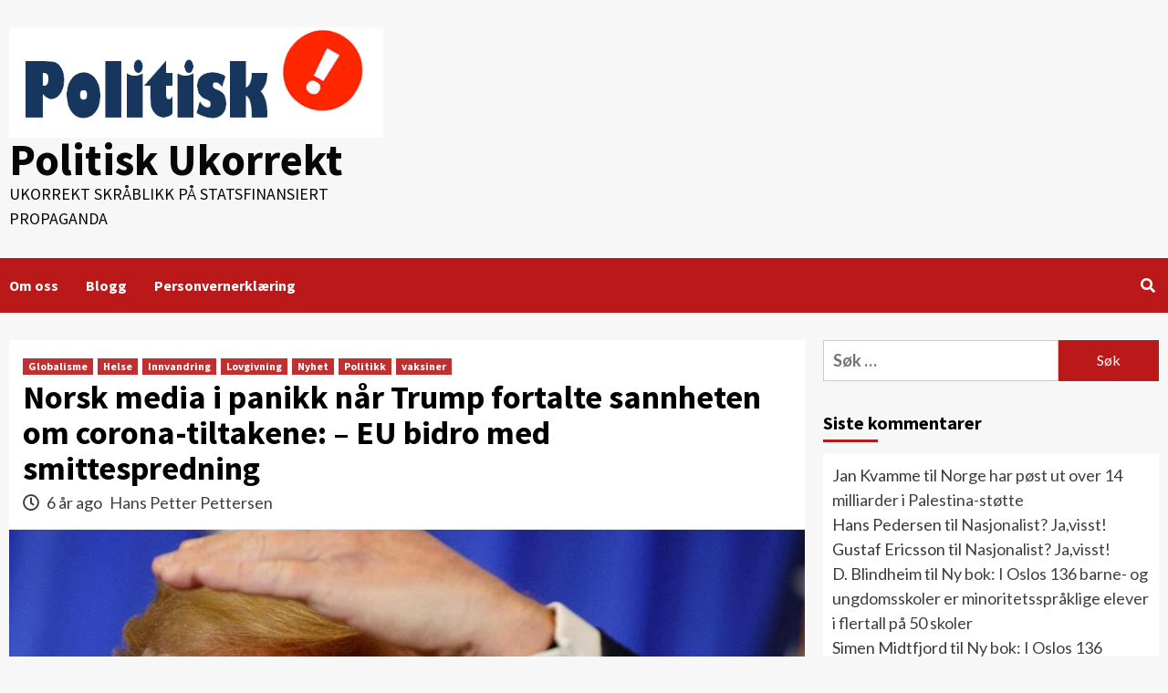

--- FILE ---
content_type: text/html; charset=UTF-8
request_url: https://politiskukorrekt.org/norsk-media-i-panikk-nar-trump-fortalte-sannheten-om-corona-tiltakene-i-eu-de-har-feilet-i-a-ta-de-rette-forholdsreglene/
body_size: 11624
content:
<!doctype html>
<html lang="nb-NO"
	prefix="og: https://ogp.me/ns#" >
<head>
    <meta charset="UTF-8">
    <meta name="viewport" content="width=device-width, initial-scale=1">
    <link rel="profile" href="http://gmpg.org/xfn/11">

    <title>Norsk media i panikk når Trump fortalte sannheten om corona-tiltakene: – EU bidro med smittespredning | Politisk Ukorrekt</title>

		<!-- All in One SEO 4.0.18 -->
		<link rel="canonical" href="https://politiskukorrekt.org/norsk-media-i-panikk-nar-trump-fortalte-sannheten-om-corona-tiltakene-i-eu-de-har-feilet-i-a-ta-de-rette-forholdsreglene/" />
		<meta property="og:site_name" content="Politisk Ukorrekt | Ukorrekt skråblikk på statsfinansiert propaganda" />
		<meta property="og:type" content="article" />
		<meta property="og:title" content="Norsk media i panikk når Trump fortalte sannheten om corona-tiltakene: – EU bidro med smittespredning | Politisk Ukorrekt" />
		<meta property="og:url" content="https://politiskukorrekt.org/norsk-media-i-panikk-nar-trump-fortalte-sannheten-om-corona-tiltakene-i-eu-de-har-feilet-i-a-ta-de-rette-forholdsreglene/" />
		<meta property="og:image" content="https://politiskukorrekt.org/wp-content/uploads/2019/07/trump-kul.jpg" />
		<meta property="og:image:secure_url" content="https://politiskukorrekt.org/wp-content/uploads/2019/07/trump-kul.jpg" />
		<meta property="og:image:width" content="970" />
		<meta property="og:image:height" content="647" />
		<meta property="article:published_time" content="2020-03-13T03:36:04Z" />
		<meta property="article:modified_time" content="2020-03-13T03:58:20Z" />
		<meta property="twitter:card" content="summary" />
		<meta property="twitter:domain" content="politiskukorrekt.org" />
		<meta property="twitter:title" content="Norsk media i panikk når Trump fortalte sannheten om corona-tiltakene: – EU bidro med smittespredning | Politisk Ukorrekt" />
		<meta property="twitter:image" content="https://politiskukorrekt.org/wp-content/uploads/2019/07/trump-kul.jpg" />
		<script type="application/ld+json" class="aioseo-schema">
			{"@context":"https:\/\/schema.org","@graph":[{"@type":"WebSite","@id":"https:\/\/politiskukorrekt.org\/#website","url":"https:\/\/politiskukorrekt.org\/","name":"Politisk Ukorrekt","description":"Ukorrekt skr\u00e5blikk p\u00e5 statsfinansiert propaganda","publisher":{"@id":"https:\/\/politiskukorrekt.org\/#organization"}},{"@type":"Organization","@id":"https:\/\/politiskukorrekt.org\/#organization","name":"Politisk Ukorrekt","url":"https:\/\/politiskukorrekt.org\/","logo":{"@type":"ImageObject","@id":"https:\/\/politiskukorrekt.org\/#organizationLogo","url":"https:\/\/politiskukorrekt.org\/wp-content\/uploads\/2019\/03\/cropped-PolitiskLogo.png","width":"591","height":"174"},"image":{"@id":"https:\/\/politiskukorrekt.org\/#organizationLogo"}},{"@type":"BreadcrumbList","@id":"https:\/\/politiskukorrekt.org\/norsk-media-i-panikk-nar-trump-fortalte-sannheten-om-corona-tiltakene-i-eu-de-har-feilet-i-a-ta-de-rette-forholdsreglene\/#breadcrumblist","itemListElement":[{"@type":"ListItem","@id":"https:\/\/politiskukorrekt.org\/#listItem","position":"1","item":{"@id":"https:\/\/politiskukorrekt.org\/#item","name":"Home","description":"Ukorrekt skr\u00e5blikk p\u00e5 statsfinansiert propaganda","url":"https:\/\/politiskukorrekt.org\/"},"nextItem":"https:\/\/politiskukorrekt.org\/norsk-media-i-panikk-nar-trump-fortalte-sannheten-om-corona-tiltakene-i-eu-de-har-feilet-i-a-ta-de-rette-forholdsreglene\/#listItem"},{"@type":"ListItem","@id":"https:\/\/politiskukorrekt.org\/norsk-media-i-panikk-nar-trump-fortalte-sannheten-om-corona-tiltakene-i-eu-de-har-feilet-i-a-ta-de-rette-forholdsreglene\/#listItem","position":"2","item":{"@id":"https:\/\/politiskukorrekt.org\/norsk-media-i-panikk-nar-trump-fortalte-sannheten-om-corona-tiltakene-i-eu-de-har-feilet-i-a-ta-de-rette-forholdsreglene\/#item","name":"Norsk media i panikk n\u00e5r Trump fortalte sannheten om corona-tiltakene: \u2013 EU bidro med smittespredning","url":"https:\/\/politiskukorrekt.org\/norsk-media-i-panikk-nar-trump-fortalte-sannheten-om-corona-tiltakene-i-eu-de-har-feilet-i-a-ta-de-rette-forholdsreglene\/"},"previousItem":"https:\/\/politiskukorrekt.org\/#listItem"}]},{"@type":"Person","@id":"https:\/\/politiskukorrekt.org\/author\/gangerolv\/#author","url":"https:\/\/politiskukorrekt.org\/author\/gangerolv\/","name":"Hans Petter Pettersen","image":{"@type":"ImageObject","@id":"https:\/\/politiskukorrekt.org\/norsk-media-i-panikk-nar-trump-fortalte-sannheten-om-corona-tiltakene-i-eu-de-har-feilet-i-a-ta-de-rette-forholdsreglene\/#authorImage","url":"https:\/\/secure.gravatar.com\/avatar\/5c553ab62226108309413bed60285f81?s=96&d=mm&r=g","width":"96","height":"96","caption":"Hans Petter Pettersen"}},{"@type":"WebPage","@id":"https:\/\/politiskukorrekt.org\/norsk-media-i-panikk-nar-trump-fortalte-sannheten-om-corona-tiltakene-i-eu-de-har-feilet-i-a-ta-de-rette-forholdsreglene\/#webpage","url":"https:\/\/politiskukorrekt.org\/norsk-media-i-panikk-nar-trump-fortalte-sannheten-om-corona-tiltakene-i-eu-de-har-feilet-i-a-ta-de-rette-forholdsreglene\/","name":"Norsk media i panikk n\u00e5r Trump fortalte sannheten om corona-tiltakene: \u2013 EU bidro med smittespredning | Politisk Ukorrekt","inLanguage":"nb-NO","isPartOf":{"@id":"https:\/\/politiskukorrekt.org\/#website"},"breadcrumb":{"@id":"https:\/\/politiskukorrekt.org\/norsk-media-i-panikk-nar-trump-fortalte-sannheten-om-corona-tiltakene-i-eu-de-har-feilet-i-a-ta-de-rette-forholdsreglene\/#breadcrumblist"},"author":"https:\/\/politiskukorrekt.org\/norsk-media-i-panikk-nar-trump-fortalte-sannheten-om-corona-tiltakene-i-eu-de-har-feilet-i-a-ta-de-rette-forholdsreglene\/#author","creator":"https:\/\/politiskukorrekt.org\/norsk-media-i-panikk-nar-trump-fortalte-sannheten-om-corona-tiltakene-i-eu-de-har-feilet-i-a-ta-de-rette-forholdsreglene\/#author","image":{"@type":"ImageObject","@id":"https:\/\/politiskukorrekt.org\/#mainImage","url":"https:\/\/politiskukorrekt.org\/wp-content\/uploads\/2019\/07\/trump-kul.jpg","width":"970","height":"647","caption":"Donald Trump"},"primaryImageOfPage":{"@id":"https:\/\/politiskukorrekt.org\/norsk-media-i-panikk-nar-trump-fortalte-sannheten-om-corona-tiltakene-i-eu-de-har-feilet-i-a-ta-de-rette-forholdsreglene\/#mainImage"},"datePublished":"2020-03-13T03:36:04+01:00","dateModified":"2020-03-13T03:58:20+01:00"},{"@type":"Article","@id":"https:\/\/politiskukorrekt.org\/norsk-media-i-panikk-nar-trump-fortalte-sannheten-om-corona-tiltakene-i-eu-de-har-feilet-i-a-ta-de-rette-forholdsreglene\/#article","name":"Norsk media i panikk n\u00e5r Trump fortalte sannheten om corona-tiltakene: \u2013 EU bidro med smittespredning | Politisk Ukorrekt","headline":"Norsk media i panikk n\u00e5r Trump fortalte sannheten om corona-tiltakene: \u2013 EU bidro med smittespredning","author":{"@id":"https:\/\/politiskukorrekt.org\/author\/gangerolv\/#author"},"publisher":{"@id":"https:\/\/politiskukorrekt.org\/#organization"},"datePublished":"2020-03-13T03:36:04+01:00","dateModified":"2020-03-13T03:58:20+01:00","commentCount":"1","articleSection":"Globalisme, Helse, Innvandring, Lovgivning, Nyhet, Politikk, vaksiner","mainEntityOfPage":{"@id":"https:\/\/politiskukorrekt.org\/norsk-media-i-panikk-nar-trump-fortalte-sannheten-om-corona-tiltakene-i-eu-de-har-feilet-i-a-ta-de-rette-forholdsreglene\/#webpage"},"isPartOf":{"@id":"https:\/\/politiskukorrekt.org\/norsk-media-i-panikk-nar-trump-fortalte-sannheten-om-corona-tiltakene-i-eu-de-har-feilet-i-a-ta-de-rette-forholdsreglene\/#webpage"},"image":{"@type":"ImageObject","@id":"https:\/\/politiskukorrekt.org\/#articleImage","url":"https:\/\/politiskukorrekt.org\/wp-content\/uploads\/2019\/07\/trump-kul.jpg","width":"970","height":"647","caption":"Donald Trump"}}]}
		</script>
		<!-- All in One SEO -->

<link rel='dns-prefetch' href='//fonts.googleapis.com' />
<link rel='dns-prefetch' href='//s.w.org' />
<link rel="alternate" type="application/rss+xml" title="Politisk Ukorrekt &raquo; strøm" href="https://politiskukorrekt.org/feed/" />
<link rel="alternate" type="application/rss+xml" title="Politisk Ukorrekt &raquo; kommentarstrøm" href="https://politiskukorrekt.org/comments/feed/" />
<link rel="alternate" type="application/rss+xml" title="Politisk Ukorrekt &raquo; Norsk media i panikk når Trump fortalte sannheten om corona-tiltakene: – EU bidro med smittespredning kommentarstrøm" href="https://politiskukorrekt.org/norsk-media-i-panikk-nar-trump-fortalte-sannheten-om-corona-tiltakene-i-eu-de-har-feilet-i-a-ta-de-rette-forholdsreglene/feed/" />
		<script type="text/javascript">
			window._wpemojiSettings = {"baseUrl":"https:\/\/s.w.org\/images\/core\/emoji\/13.0.0\/72x72\/","ext":".png","svgUrl":"https:\/\/s.w.org\/images\/core\/emoji\/13.0.0\/svg\/","svgExt":".svg","source":{"concatemoji":"https:\/\/politiskukorrekt.org\/wp-includes\/js\/wp-emoji-release.min.js?ver=5.5.17"}};
			!function(e,a,t){var n,r,o,i=a.createElement("canvas"),p=i.getContext&&i.getContext("2d");function s(e,t){var a=String.fromCharCode;p.clearRect(0,0,i.width,i.height),p.fillText(a.apply(this,e),0,0);e=i.toDataURL();return p.clearRect(0,0,i.width,i.height),p.fillText(a.apply(this,t),0,0),e===i.toDataURL()}function c(e){var t=a.createElement("script");t.src=e,t.defer=t.type="text/javascript",a.getElementsByTagName("head")[0].appendChild(t)}for(o=Array("flag","emoji"),t.supports={everything:!0,everythingExceptFlag:!0},r=0;r<o.length;r++)t.supports[o[r]]=function(e){if(!p||!p.fillText)return!1;switch(p.textBaseline="top",p.font="600 32px Arial",e){case"flag":return s([127987,65039,8205,9895,65039],[127987,65039,8203,9895,65039])?!1:!s([55356,56826,55356,56819],[55356,56826,8203,55356,56819])&&!s([55356,57332,56128,56423,56128,56418,56128,56421,56128,56430,56128,56423,56128,56447],[55356,57332,8203,56128,56423,8203,56128,56418,8203,56128,56421,8203,56128,56430,8203,56128,56423,8203,56128,56447]);case"emoji":return!s([55357,56424,8205,55356,57212],[55357,56424,8203,55356,57212])}return!1}(o[r]),t.supports.everything=t.supports.everything&&t.supports[o[r]],"flag"!==o[r]&&(t.supports.everythingExceptFlag=t.supports.everythingExceptFlag&&t.supports[o[r]]);t.supports.everythingExceptFlag=t.supports.everythingExceptFlag&&!t.supports.flag,t.DOMReady=!1,t.readyCallback=function(){t.DOMReady=!0},t.supports.everything||(n=function(){t.readyCallback()},a.addEventListener?(a.addEventListener("DOMContentLoaded",n,!1),e.addEventListener("load",n,!1)):(e.attachEvent("onload",n),a.attachEvent("onreadystatechange",function(){"complete"===a.readyState&&t.readyCallback()})),(n=t.source||{}).concatemoji?c(n.concatemoji):n.wpemoji&&n.twemoji&&(c(n.twemoji),c(n.wpemoji)))}(window,document,window._wpemojiSettings);
		</script>
		<style type="text/css">
img.wp-smiley,
img.emoji {
	display: inline !important;
	border: none !important;
	box-shadow: none !important;
	height: 1em !important;
	width: 1em !important;
	margin: 0 .07em !important;
	vertical-align: -0.1em !important;
	background: none !important;
	padding: 0 !important;
}
</style>
	<link rel='stylesheet' id='blockspare-frontend-block-style-css-css'  href='https://politiskukorrekt.org/wp-content/plugins/blockspare/dist/blocks.style.build.css?ver=5.5.17' type='text/css' media='all' />
<link rel='stylesheet' id='wp-block-library-css'  href='https://politiskukorrekt.org/wp-includes/css/dist/block-library/style.min.css?ver=5.5.17' type='text/css' media='all' />
<link rel='stylesheet' id='font-awesome-css'  href='https://politiskukorrekt.org/wp-content/plugins/contact-widgets/assets/css/font-awesome.min.css?ver=4.7.0' type='text/css' media='all' />
<link rel='stylesheet' id='blockspare-blocks-fontawesome-front-css'  href='https://politiskukorrekt.org/wp-content/plugins/blockspare/src/assets/fontawesome/css/all.css?ver=1614348666' type='text/css' media='all' />
<link rel='stylesheet' id='slick-css'  href='https://politiskukorrekt.org/wp-content/plugins/blockspare/src/assets/slick/css/slick.css?ver=5.5.17' type='text/css' media='all' />
<link rel='stylesheet' id='awpa-wp-post-author-style-css'  href='https://politiskukorrekt.org/wp-content/plugins/wp-post-author/assets/css/awpa-frontend-style.css?ver=5.5.17' type='text/css' media='all' />
<link rel='stylesheet' id='font-awesome-v5-css'  href='https://politiskukorrekt.org/wp-content/themes/covernews/assets/font-awesome-v5/css/fontawesome-all.min.css?ver=5.5.17' type='text/css' media='all' />
<link rel='stylesheet' id='bootstrap-css'  href='https://politiskukorrekt.org/wp-content/themes/covernews/assets/bootstrap/css/bootstrap.min.css?ver=5.5.17' type='text/css' media='all' />
<link rel='stylesheet' id='covernews-google-fonts-css'  href='https://fonts.googleapis.com/css?family=Source%20Sans%20Pro:400,400i,700,700i|Lato:400,300,400italic,900,700&#038;subset=latin,latin-ext' type='text/css' media='all' />
<link rel='stylesheet' id='covernews-style-css'  href='https://politiskukorrekt.org/wp-content/themes/covernews/style.css?ver=5.5.17' type='text/css' media='all' />
<script type='text/javascript' src='https://politiskukorrekt.org/wp-includes/js/jquery/jquery.js?ver=1.12.4-wp' id='jquery-core-js'></script>
<script type='text/javascript' src='https://politiskukorrekt.org/wp-content/plugins/blockspare/src/assets/js/countup/waypoints.min.js?ver=5.5.17' id='waypoint-js'></script>
<script type='text/javascript' src='https://politiskukorrekt.org/wp-includes/js/imagesloaded.min.js?ver=5.5.17' id='imagesloaded-js'></script>
<script type='text/javascript' src='https://politiskukorrekt.org/wp-content/plugins/blockspare/src/assets/js/countup/jquery.counterup.min.js?ver=1' id='countup-js'></script>
<script type='text/javascript' src='https://politiskukorrekt.org/wp-content/plugins/wp-post-author/assets/js/awpa-frontend-scripts.js?ver=5.5.17' id='awpa-custom-bg-scripts-js'></script>
<link rel="https://api.w.org/" href="https://politiskukorrekt.org/wp-json/" /><link rel="alternate" type="application/json" href="https://politiskukorrekt.org/wp-json/wp/v2/posts/7109" /><link rel="EditURI" type="application/rsd+xml" title="RSD" href="https://politiskukorrekt.org/xmlrpc.php?rsd" />
<link rel="wlwmanifest" type="application/wlwmanifest+xml" href="https://politiskukorrekt.org/wp-includes/wlwmanifest.xml" /> 
<link rel='prev' title='Sverige fortsetter også å ta i mot mulig korona-smittede asylsøkere som har reist gjennom Europa' href='https://politiskukorrekt.org/sverige-fortsetter-ogsa-a-ta-i-mot-mulig-korona-smittede-asylsokere-som-har-reist-gjennom-europa/' />
<link rel='next' title='MDG vil at KrF skal true med å gå ut av regjeringen for å presse Høyre til å hente migranter fra Hellas' href='https://politiskukorrekt.org/mdg-vil-at-krf-skal-true-med-a-ga-ut-av-regjeringen-for-a-presse-hoyre-til-a-hente-migranter-fra-hellas/' />
<meta name="generator" content="WordPress 5.5.17" />
<link rel='shortlink' href='https://politiskukorrekt.org/?p=7109' />
<link rel="alternate" type="application/json+oembed" href="https://politiskukorrekt.org/wp-json/oembed/1.0/embed?url=https%3A%2F%2Fpolitiskukorrekt.org%2Fnorsk-media-i-panikk-nar-trump-fortalte-sannheten-om-corona-tiltakene-i-eu-de-har-feilet-i-a-ta-de-rette-forholdsreglene%2F" />
<link rel="alternate" type="text/xml+oembed" href="https://politiskukorrekt.org/wp-json/oembed/1.0/embed?url=https%3A%2F%2Fpolitiskukorrekt.org%2Fnorsk-media-i-panikk-nar-trump-fortalte-sannheten-om-corona-tiltakene-i-eu-de-har-feilet-i-a-ta-de-rette-forholdsreglene%2F&#038;format=xml" />
<!-- Analytics by WP-Statistics v13.0.6 - https://wp-statistics.com/ -->
<link rel="pingback" href="https://politiskukorrekt.org/xmlrpc.php"><style type="text/css">.recentcomments a{display:inline !important;padding:0 !important;margin:0 !important;}</style>        <style type="text/css">
                        .site-title a,
            .site-header .site-branding .site-title a:visited,
            .site-header .site-branding .site-title a:hover,
            .site-description {
                color: #070707;
            }

            .site-branding .site-title {
                font-size: 48px;
            }

            @media only screen and (max-width: 640px) {
                .header-layout-3 .site-header .site-branding .site-title,
                .site-branding .site-title {
                    font-size: 60px;

                }
              }   

           @media only screen and (max-width: 375px) {
               .header-layout-3 .site-header .site-branding .site-title,
               .site-branding .site-title {
                        font-size: 50px;

                    }
                }
                
            

        </style>
        <style type="text/css" id="custom-background-css">
body.custom-background { background-color: #f7f7f7; }
</style>
	<link rel="icon" href="https://politiskukorrekt.org/wp-content/uploads/2019/03/cropped-PolitiskLogo-1-32x32.png" sizes="32x32" />
<link rel="icon" href="https://politiskukorrekt.org/wp-content/uploads/2019/03/cropped-PolitiskLogo-1-192x192.png" sizes="192x192" />
<link rel="apple-touch-icon" href="https://politiskukorrekt.org/wp-content/uploads/2019/03/cropped-PolitiskLogo-1-180x180.png" />
<meta name="msapplication-TileImage" content="https://politiskukorrekt.org/wp-content/uploads/2019/03/cropped-PolitiskLogo-1-270x270.png" />
		<style type="text/css" id="wp-custom-css">
			.single .entry-content p a {
    color: #0000ff;
    text-decoration: underline;
}		</style>
		</head>

<body class="post-template-default single single-post postid-7109 single-format-standard custom-background wp-custom-logo wp-embed-responsive default-content-layout aft-sticky-sidebar single-content-mode-default header-image-default align-content-left">

    <div id="af-preloader">
        <div id="loader-wrapper">
            <div id="loader"></div>
        </div>
    </div>

<div id="page" class="site">
    <a class="skip-link screen-reader-text" href="#content">Skip to content</a>

    <div class="header-layout-1">
                <header id="masthead" class="site-header">
                        <div class="masthead-banner "
                 data-background="">
                <div class="container">
                    <div class="row">
                        <div class="col-md-4">
                            <div class="site-branding">
                                <a href="https://politiskukorrekt.org/" class="custom-logo-link" rel="home"><img width="591" height="174" src="https://politiskukorrekt.org/wp-content/uploads/2019/03/cropped-PolitiskLogo.png" class="custom-logo" alt="Politisk Ukorrekt" srcset="https://politiskukorrekt.org/wp-content/uploads/2019/03/cropped-PolitiskLogo.png 591w, https://politiskukorrekt.org/wp-content/uploads/2019/03/cropped-PolitiskLogo-300x88.png 300w" sizes="(max-width: 591px) 100vw, 591px" /></a>                                    <p class="site-title font-family-1">
                                        <a href="https://politiskukorrekt.org/"
                                           rel="home">Politisk Ukorrekt</a>
                                    </p>
                                
                                                                    <p class="site-description">Ukorrekt skråblikk på statsfinansiert propaganda</p>
                                                            </div>
                        </div>
                        <div class="col-md-8">
                                                    </div>
                    </div>
                </div>
            </div>
            <nav id="site-navigation" class="main-navigation">
                <div class="container">
                    <div class="row">
                        <div class="kol-12">
                            <div class="navigation-container">

<div class="main-navigation-container-items-wrapper">

                                <button class="toggle-menu" aria-controls="primary-menu" aria-expanded="false">
                                <span class="screen-reader-text">Primary Menu</span>
                                 <i class="ham"></i>
                        </button>
                                <span class="af-mobile-site-title-wrap">
                            <a href="https://politiskukorrekt.org/" class="custom-logo-link" rel="home"><img width="591" height="174" src="https://politiskukorrekt.org/wp-content/uploads/2019/03/cropped-PolitiskLogo.png" class="custom-logo" alt="Politisk Ukorrekt" srcset="https://politiskukorrekt.org/wp-content/uploads/2019/03/cropped-PolitiskLogo.png 591w, https://politiskukorrekt.org/wp-content/uploads/2019/03/cropped-PolitiskLogo-300x88.png 300w" sizes="(max-width: 591px) 100vw, 591px" /></a>                                    <p class="site-title font-family-1">
                                <a href="https://politiskukorrekt.org/"
                                   rel="home">Politisk Ukorrekt</a>
                            </p>
                        </span>
                                <div class="menu main-menu"><ul id="primary-menu" class="menu"><li id="menu-item-172" class="menu-item menu-item-type-post_type menu-item-object-page menu-item-172"><a href="https://politiskukorrekt.org/om-oss/">Om oss</a></li>
<li id="menu-item-166" class="menu-item menu-item-type-post_type menu-item-object-page current_page_parent menu-item-166"><a href="https://politiskukorrekt.org/blogg/">Blogg</a></li>
<li id="menu-item-1823" class="menu-item menu-item-type-post_type menu-item-object-page menu-item-privacy-policy menu-item-1823"><a href="https://politiskukorrekt.org/personvernerklaering/">Personvernerklæring</a></li>
</ul></div></div>
                                <div class="cart-search">

                                    <div class="af-search-wrap">
                                        <div class="search-overlay">
                                            <a href="#" title="Search" class="search-icon">
                                                <i class="fa fa-search"></i>
                                            </a>
                                            <div class="af-search-form">
                                                <form role="search" method="get" class="search-form" action="https://politiskukorrekt.org/">
				<label>
					<span class="screen-reader-text">Søk etter:</span>
					<input type="search" class="search-field" placeholder="Søk &hellip;" value="" name="s" />
				</label>
				<input type="submit" class="search-submit" value="Søk" />
			</form>                                            </div>
                                        </div>
                                    </div>
                                </div>


                            </div>
                        </div>
                    </div>
                </div>
            </nav>
        </header>
    </div>

    <div id="content" class="container">
        <div class="row">
                <div id="primary" class="content-area">
                    <main id="main" class="site-main">

                                                    <article id="post-7109" class="af-single-article post-7109 post type-post status-publish format-standard has-post-thumbnail hentry category-globalisme category-helse category-innvandring category-lovgivning category-nyhet category-politikk category-vaksiner">
                                <div class="entry-content-wrap">
                                    <header class="entry-header">

    <div class="header-details-wrapper">
        <div class="entry-header-details">
                            <div class="figure-categories figure-categories-bg">
                                        <ul class="cat-links"><li class="meta-category">
                             <a class="covernews-categories category-color-1" href="https://politiskukorrekt.org/category/globalisme/" alt="View all posts in Globalisme"> 
                                 Globalisme
                             </a>
                        </li><li class="meta-category">
                             <a class="covernews-categories category-color-1" href="https://politiskukorrekt.org/category/helse/" alt="View all posts in Helse"> 
                                 Helse
                             </a>
                        </li><li class="meta-category">
                             <a class="covernews-categories category-color-1" href="https://politiskukorrekt.org/category/innvandring/" alt="View all posts in Innvandring"> 
                                 Innvandring
                             </a>
                        </li><li class="meta-category">
                             <a class="covernews-categories category-color-1" href="https://politiskukorrekt.org/category/lovgivning/" alt="View all posts in Lovgivning"> 
                                 Lovgivning
                             </a>
                        </li><li class="meta-category">
                             <a class="covernews-categories category-color-1" href="https://politiskukorrekt.org/category/nyhet/" alt="View all posts in Nyhet"> 
                                 Nyhet
                             </a>
                        </li><li class="meta-category">
                             <a class="covernews-categories category-color-1" href="https://politiskukorrekt.org/category/politikk/" alt="View all posts in Politikk"> 
                                 Politikk
                             </a>
                        </li><li class="meta-category">
                             <a class="covernews-categories category-color-1" href="https://politiskukorrekt.org/category/helse/vaksiner/" alt="View all posts in vaksiner"> 
                                 vaksiner
                             </a>
                        </li></ul>                </div>
                        <h1 class="entry-title">Norsk media i panikk når Trump fortalte sannheten om corona-tiltakene: – EU bidro med smittespredning</h1>
            
                
        <span class="author-links">
                            <span class="item-metadata posts-date">
                <i class="far fa-clock"></i>
                    6 år ago            </span>
                        
                <span class="item-metadata posts-author">
            <a href="https://politiskukorrekt.org/author/gangerolv/">
                Hans Petter Pettersen            </a>
        </span>
                    </span>
                        

                    </div>
    </div>

        <div class="aft-post-thumbnail-wrapper">    
                    <div class="post-thumbnail full-width-image">
                    <img width="970" height="647" src="https://politiskukorrekt.org/wp-content/uploads/2019/07/trump-kul.jpg" class="attachment-covernews-featured size-covernews-featured wp-post-image" alt="" loading="lazy" srcset="https://politiskukorrekt.org/wp-content/uploads/2019/07/trump-kul.jpg 970w, https://politiskukorrekt.org/wp-content/uploads/2019/07/trump-kul-300x200.jpg 300w, https://politiskukorrekt.org/wp-content/uploads/2019/07/trump-kul-768x512.jpg 768w, https://politiskukorrekt.org/wp-content/uploads/2019/07/trump-kul-675x450.jpg 675w" sizes="(max-width: 970px) 100vw, 970px" />                </div>
            
                        <span class="aft-image-caption">
                <p>
                    Donald Trump                </p>
            </span>
        </div>
    </header><!-- .entry-header -->                                    

    <div class="entry-content">
        
<p><strong>President Donald Trump offentliggjorde natt til torsdag at de fleste reiser fra Europa til USA stoppes i 30 dager fra midnatt fredag amerikansk tid.</strong> </p>



<p>Innreiseforbudet gjelder de fleste land i Europa bortsett fra Storbritannia, kunngjør den amerikanske presidenten i en tale til det amerikanske folk klokken 02 natt til torsdag norsk tid.</p>



<p>Her kommer han med sterk kritikk av EUs håndtering av coronaviruset.</p>



<h2>EU har bidratt til smittespredning</h2>



<p><strong>– Her i USA var vi tidlig ute, vi tok tidlig sterke forholdsregler og har sett dramatisk færre smittetilfeller i USA enn i Europa. EU feilet i å ta de samme forholdsreglene som oss, sier den amerikanske presidenten.</strong></p>



<p>– Derfor, for å hindre nye smittetilfeller å komme til oss, vil USA stanse all innreise til USA de neste 30 dagene, fra og med midnatt fredag, sier Trump.</p>



<p> – Jeg nøler ikke med å innføre tiltak som kan redde livene til amerikanske borgere. Vi må sette politikk til side og samles for å håndtere denne krisen, sier Trump – som<a href="https://www.vg.no/nyheter/utenriks/i/Adma0n/beskyldes-for-taakelegging-etter-corona-kritikk">&nbsp;tidligere har fått kritikk for ikke å ta coronautbruddet</a>&nbsp;på alvor: </p>



<p>Kilde &#8211; <a rel="noreferrer noopener" aria-label="Trump med drastisk corona-tiltak: Stanser innreise fra Europa til USA (opens in a new tab)" href="https://www.vg.no/nyheter/utenriks/i/dO2j1X/trump-med-drastisk-corona-tiltak-stanser-innreise-fra-europa-til-usa" target="_blank">Trump med drastisk corona-tiltak: Stanser innreise fra Europa til USA</a> VG</p>
                <div class="wp-post-author-wrap wp-post-author-shortcode left">
                    <h3 class="awpa-title"></h3>
                                        
        <div class="wp-post-author">

            <div class="awpa-img awpa-author-block square">
                <a href="https://politiskukorrekt.org/author/gangerolv/"><img alt='' src='https://secure.gravatar.com/avatar/5c553ab62226108309413bed60285f81?s=150&#038;d=mm&#038;r=g' srcset='https://secure.gravatar.com/avatar/5c553ab62226108309413bed60285f81?s=300&#038;d=mm&#038;r=g 2x' class='avatar avatar-150 photo' height='150' width='150' loading='lazy'/></a>
            </div>
            <div class="wp-post-author-meta awpa-author-block">
                <h4 class="awpa-display-name">
                    <a href="https://politiskukorrekt.org/author/gangerolv/">Hans Petter Pettersen</a>
                </h4>

                
                <div class="wp-post-author-meta-bio">
                                    </div>
                <div class="wp-post-author-meta-more-posts">
                    <p class="awpa-more-posts">
                        <a href="https://politiskukorrekt.org/author/gangerolv/"
                           class="awpa-more-posts">See author&#039;s posts</a>
                    </p>
                </div>
                                    <ul class="awpa-contact-info">
                                                    
                                <li class="awpa-website-li">
                                    <a href="http:/politiskukorrekt.org"
                                       class="awpa-website awpa-icon-website"></a>
                                </li>
                                                                                                                                                                                        </ul>
                            </div>
        </div>

                                            </div>
                                    <div class="post-item-metadata entry-meta">
                            </div>
                
	<nav class="navigation post-navigation" role="navigation" aria-label="Continue Reading">
		<h2 class="screen-reader-text">Continue Reading</h2>
		<div class="nav-links"><div class="nav-previous"><a href="https://politiskukorrekt.org/sverige-fortsetter-ogsa-a-ta-i-mot-mulig-korona-smittede-asylsokere-som-har-reist-gjennom-europa/" rel="prev"><span class="em-post-navigation">Previous</span> Sverige fortsetter også å ta i mot mulig korona-smittede asylsøkere som har reist gjennom Europa</a></div><div class="nav-next"><a href="https://politiskukorrekt.org/mdg-vil-at-krf-skal-true-med-a-ga-ut-av-regjeringen-for-a-presse-hoyre-til-a-hente-migranter-fra-hellas/" rel="next"><span class="em-post-navigation">Next</span> MDG vil at KrF skal true med å gå ut av regjeringen for å presse Høyre til å hente migranter fra Hellas</a></div></div>
	</nav>            </div><!-- .entry-content -->


                                </div>
                                
<div class="promotionspace enable-promotionspace">

    <div class="em-reated-posts  col-ten">
        <div class="row">
                            <h3 class="related-title">                    
                    More Stories                </h3>
                        <div class="row">
                                    <div class="col-sm-4 latest-posts-grid" data-mh="latest-posts-grid">
                        <div class="spotlight-post">
                            <figure class="categorised-article inside-img">
                                <div class="categorised-article-wrapper">
                                    <div class="data-bg data-bg-hover data-bg-categorised"
                                         data-background="https://politiskukorrekt.org/wp-content/uploads/2020/01/nrk-kommi.png">
                                        <a href="https://politiskukorrekt.org/nrk-ville-skjule-sannheten-om-hvorfor-egentlig-ingen-elsker-bamsegutt/"></a>
                                    </div>
                                </div>
                                                                <div class="figure-categories figure-categories-bg">

                                    <ul class="cat-links"><li class="meta-category">
                             <a class="covernews-categories category-color-1" href="https://politiskukorrekt.org/category/lovgivning/" alt="View all posts in Lovgivning"> 
                                 Lovgivning
                             </a>
                        </li><li class="meta-category">
                             <a class="covernews-categories category-color-1" href="https://politiskukorrekt.org/category/nyhet/" alt="View all posts in Nyhet"> 
                                 Nyhet
                             </a>
                        </li><li class="meta-category">
                             <a class="covernews-categories category-color-1" href="https://politiskukorrekt.org/category/ukultur/" alt="View all posts in ukultur"> 
                                 ukultur
                             </a>
                        </li></ul>                                </div>
                            </figure>

                            <figcaption>

                                <h3 class="article-title article-title-1">
                                    <a href="https://politiskukorrekt.org/nrk-ville-skjule-sannheten-om-hvorfor-egentlig-ingen-elsker-bamsegutt/">
                                        NRK ville skjule sannheten om hvorfor egentlig «Ingen elsker Bamsegutt»                                    </a>
                                </h3>
                                <div class="grid-item-metadata">
                                    
        <span class="author-links">
                            <span class="item-metadata posts-date">
                <i class="far fa-clock"></i>
                    2 år ago            </span>
                        
                <span class="item-metadata posts-author">
            <a href="https://politiskukorrekt.org/author/gangerolv/">
                Hans Petter Pettersen            </a>
        </span>
                    </span>
                                        </div>
                            </figcaption>
                        </div>
                    </div>
                                    <div class="col-sm-4 latest-posts-grid" data-mh="latest-posts-grid">
                        <div class="spotlight-post">
                            <figure class="categorised-article inside-img">
                                <div class="categorised-article-wrapper">
                                    <div class="data-bg data-bg-hover data-bg-categorised"
                                         data-background="https://politiskukorrekt.org/wp-content/uploads/2019/03/Orban.jpg">
                                        <a href="https://politiskukorrekt.org/orban-vi-onsker-ikke-mini-gaza-i-budapest/"></a>
                                    </div>
                                </div>
                                                                <div class="figure-categories figure-categories-bg">

                                    <ul class="cat-links"><li class="meta-category">
                             <a class="covernews-categories category-color-1" href="https://politiskukorrekt.org/category/innvandring/" alt="View all posts in Innvandring"> 
                                 Innvandring
                             </a>
                        </li><li class="meta-category">
                             <a class="covernews-categories category-color-1" href="https://politiskukorrekt.org/category/lovgivning/" alt="View all posts in Lovgivning"> 
                                 Lovgivning
                             </a>
                        </li><li class="meta-category">
                             <a class="covernews-categories category-color-1" href="https://politiskukorrekt.org/category/nasjonalisme/" alt="View all posts in Nasjonalisme"> 
                                 Nasjonalisme
                             </a>
                        </li><li class="meta-category">
                             <a class="covernews-categories category-color-1" href="https://politiskukorrekt.org/category/nyhet/" alt="View all posts in Nyhet"> 
                                 Nyhet
                             </a>
                        </li></ul>                                </div>
                            </figure>

                            <figcaption>

                                <h3 class="article-title article-title-1">
                                    <a href="https://politiskukorrekt.org/orban-vi-onsker-ikke-mini-gaza-i-budapest/">
                                        Orban: – Vi ønsker ikke mini-Gaza i Budapest                                    </a>
                                </h3>
                                <div class="grid-item-metadata">
                                    
        <span class="author-links">
                            <span class="item-metadata posts-date">
                <i class="far fa-clock"></i>
                    2 år ago            </span>
                        
                <span class="item-metadata posts-author">
            <a href="https://politiskukorrekt.org/author/gangerolv/">
                Hans Petter Pettersen            </a>
        </span>
                    </span>
                                        </div>
                            </figcaption>
                        </div>
                    </div>
                                    <div class="col-sm-4 latest-posts-grid" data-mh="latest-posts-grid">
                        <div class="spotlight-post">
                            <figure class="categorised-article inside-img">
                                <div class="categorised-article-wrapper">
                                    <div class="data-bg data-bg-hover data-bg-categorised"
                                         data-background="https://politiskukorrekt.org/wp-content/uploads/2022/09/strom-sparing-400x250.jpg">
                                        <a href="https://politiskukorrekt.org/utvalg-norge-ma-kutte-alle-utenlandskabler-for-a-unnga-europeiske-strompriser/"></a>
                                    </div>
                                </div>
                                                                <div class="figure-categories figure-categories-bg">

                                    <ul class="cat-links"><li class="meta-category">
                             <a class="covernews-categories category-color-1" href="https://politiskukorrekt.org/category/globalisme/" alt="View all posts in Globalisme"> 
                                 Globalisme
                             </a>
                        </li><li class="meta-category">
                             <a class="covernews-categories category-color-1" href="https://politiskukorrekt.org/category/lovgivning/" alt="View all posts in Lovgivning"> 
                                 Lovgivning
                             </a>
                        </li><li class="meta-category">
                             <a class="covernews-categories category-color-1" href="https://politiskukorrekt.org/category/nyhet/" alt="View all posts in Nyhet"> 
                                 Nyhet
                             </a>
                        </li><li class="meta-category">
                             <a class="covernews-categories category-color-1" href="https://politiskukorrekt.org/category/okonomi/" alt="View all posts in Økonomi"> 
                                 Økonomi
                             </a>
                        </li><li class="meta-category">
                             <a class="covernews-categories category-color-1" href="https://politiskukorrekt.org/category/politikk/" alt="View all posts in Politikk"> 
                                 Politikk
                             </a>
                        </li></ul>                                </div>
                            </figure>

                            <figcaption>

                                <h3 class="article-title article-title-1">
                                    <a href="https://politiskukorrekt.org/utvalg-norge-ma-kutte-alle-utenlandskabler-for-a-unnga-europeiske-strompriser/">
                                        Utvalg: Norge må kutte alle utenlandskabler for å unngå europeiske strømpriser                                    </a>
                                </h3>
                                <div class="grid-item-metadata">
                                    
        <span class="author-links">
                            <span class="item-metadata posts-date">
                <i class="far fa-clock"></i>
                    2 år ago            </span>
                        
                <span class="item-metadata posts-author">
            <a href="https://politiskukorrekt.org/author/gangerolv/">
                Hans Petter Pettersen            </a>
        </span>
                    </span>
                                        </div>
                            </figcaption>
                        </div>
                    </div>
                            </div>

        </div>
    </div>
</div>
                                
<div id="disqus_thread"></div>
                            </article>
                        
                    </main><!-- #main -->
                </div><!-- #primary -->
                                <aside id="secondary" class="widget-area">
	<div id="search-4" class="widget covernews-widget widget_search"><form role="search" method="get" class="search-form" action="https://politiskukorrekt.org/">
				<label>
					<span class="screen-reader-text">Søk etter:</span>
					<input type="search" class="search-field" placeholder="Søk &hellip;" value="" name="s" />
				</label>
				<input type="submit" class="search-submit" value="Søk" />
			</form></div><div id="recent-comments-3" class="widget covernews-widget widget_recent_comments"><h2 class="widget-title widget-title-1"><span>Siste kommentarer</span></h2><ul id="recentcomments"><li class="recentcomments"><span class="comment-author-link">Jan Kvamme</span> til <a href="https://politiskukorrekt.org/norge-har-post-ut-over-14-milliarder-i-palestina-stotte/#comment-5425">Norge har pøst ut over 14 milliarder i Palestina-støtte</a></li><li class="recentcomments"><span class="comment-author-link">Hans Pedersen</span> til <a href="https://politiskukorrekt.org/nasjonalist-javisst/#comment-521">Nasjonalist? Ja,visst!</a></li><li class="recentcomments"><span class="comment-author-link">Gustaf Ericsson</span> til <a href="https://politiskukorrekt.org/nasjonalist-javisst/#comment-519">Nasjonalist? Ja,visst!</a></li><li class="recentcomments"><span class="comment-author-link">D. Blindheim</span> til <a href="https://politiskukorrekt.org/ny-bok-i-oslos-136-barne-og-ungdomsskoler-er-minoritetsspraklige-elever-i-flertall-pa-50-skoler/#comment-517">Ny bok: I Oslos 136 barne- og ungdomsskoler er minoritetsspråklige elever i flertall på 50 skoler</a></li><li class="recentcomments"><span class="comment-author-link">Simen Midtfjord</span> til <a href="https://politiskukorrekt.org/ny-bok-i-oslos-136-barne-og-ungdomsskoler-er-minoritetsspraklige-elever-i-flertall-pa-50-skoler/#comment-515">Ny bok: I Oslos 136 barne- og ungdomsskoler er minoritetsspråklige elever i flertall på 50 skoler</a></li><li class="recentcomments"><span class="comment-author-link">Heidi</span> til <a href="https://politiskukorrekt.org/17-mai-og-konfirmasjoner-ble-avblast-men-pakistanere-i-oslo-fikk-marsjere-for-a-feire-sin-nasjonaldag/#comment-514">17 mai og konfirmasjoner ble avblåst, men pakistanere i Oslo fikk marsjere for å feire sin nasjonaldag</a></li><li class="recentcomments"><span class="comment-author-link">Thomas Borgen</span> til <a href="https://politiskukorrekt.org/norske-myndigheter-har-norsk-tenaringsblod-pa-hendene-etter-patvunget-mulikulturalisering/#comment-513">Etter årevis med påtvunget mulikulturalisering har norske myndigheter norsk tenåringsblod langt oppover armene</a></li><li class="recentcomments"><span class="comment-author-link">skam1</span> til <a href="https://politiskukorrekt.org/norske-myndigheter-har-norsk-tenaringsblod-pa-hendene-etter-patvunget-mulikulturalisering/#comment-511">Etter årevis med påtvunget mulikulturalisering har norske myndigheter norsk tenåringsblod langt oppover armene</a></li><li class="recentcomments"><span class="comment-author-link">Vidar Haugen</span> til <a href="https://politiskukorrekt.org/norske-myndigheter-har-norsk-tenaringsblod-pa-hendene-etter-patvunget-mulikulturalisering/#comment-510">Etter årevis med påtvunget mulikulturalisering har norske myndigheter norsk tenåringsblod langt oppover armene</a></li><li class="recentcomments"><span class="comment-author-link">wenche friksen</span> til <a href="https://politiskukorrekt.org/norske-myndigheter-har-norsk-tenaringsblod-pa-hendene-etter-patvunget-mulikulturalisering/#comment-509">Etter årevis med påtvunget mulikulturalisering har norske myndigheter norsk tenåringsblod langt oppover armene</a></li></ul></div>
		<div id="recent-posts-4" class="widget covernews-widget widget_recent_entries">
		<h2 class="widget-title widget-title-1"><span>Siste innlegg</span></h2>
		<ul>
											<li>
					<a href="https://politiskukorrekt.org/nrk-ville-skjule-sannheten-om-hvorfor-egentlig-ingen-elsker-bamsegutt/">NRK ville skjule sannheten om hvorfor egentlig «Ingen elsker Bamsegutt»</a>
									</li>
											<li>
					<a href="https://politiskukorrekt.org/orban-vi-onsker-ikke-mini-gaza-i-budapest/">Orban: – Vi ønsker ikke mini-Gaza i Budapest</a>
									</li>
											<li>
					<a href="https://politiskukorrekt.org/utvalg-norge-ma-kutte-alle-utenlandskabler-for-a-unnga-europeiske-strompriser/">Utvalg: Norge må kutte alle utenlandskabler for å unngå europeiske strømpriser</a>
									</li>
											<li>
					<a href="https://politiskukorrekt.org/norge-har-post-ut-over-14-milliarder-i-palestina-stotte/">Norge har pøst ut over 14 milliarder i Palestina-støtte</a>
									</li>
											<li>
					<a href="https://politiskukorrekt.org/norge-bidrar-med-nye-ferske-55-milliarder-kroner-til-eus-sosiale-klimafond/">Norge bidrar med nye ferske 5,5 milliarder kroner til EUs sosiale klimafond</a>
									</li>
					</ul>

		</div><div id="tag_cloud-2" class="widget covernews-widget widget_tag_cloud"><h2 class="widget-title widget-title-1"><span>Kategorier</span></h2><div class="tagcloud"><a href="https://politiskukorrekt.org/category/arbeidsliv/" class="tag-cloud-link tag-link-253 tag-link-position-1" style="font-size: 17.709677419355pt;" aria-label="Arbeidsliv (103 elementer)">Arbeidsliv</a>
<a href="https://politiskukorrekt.org/category/barnevern/" class="tag-cloud-link tag-link-48 tag-link-position-2" style="font-size: 8pt;" aria-label="Barnevern (1 element)">Barnevern</a>
<a href="https://politiskukorrekt.org/category/helse/corona/" class="tag-cloud-link tag-link-215 tag-link-position-3" style="font-size: 16.016129032258pt;" aria-label="Corona (51 elementer)">Corona</a>
<a href="https://politiskukorrekt.org/category/eventyr/" class="tag-cloud-link tag-link-173 tag-link-position-4" style="font-size: 8pt;" aria-label="Eventyr (1 element)">Eventyr</a>
<a href="https://politiskukorrekt.org/category/folkemord/" class="tag-cloud-link tag-link-113 tag-link-position-5" style="font-size: 11.951612903226pt;" aria-label="Folkemord (9 elementer)">Folkemord</a>
<a href="https://politiskukorrekt.org/category/forsvaret/" class="tag-cloud-link tag-link-67 tag-link-position-6" style="font-size: 13.08064516129pt;" aria-label="Forsvaret (15 elementer)">Forsvaret</a>
<a href="https://politiskukorrekt.org/category/frimureri/" class="tag-cloud-link tag-link-265 tag-link-position-7" style="font-size: 8pt;" aria-label="Frimureri (1 element)">Frimureri</a>
<a href="https://politiskukorrekt.org/category/globalisme/" class="tag-cloud-link tag-link-30 tag-link-position-8" style="font-size: 19.516129032258pt;" aria-label="Globalisme (217 elementer)">Globalisme</a>
<a href="https://politiskukorrekt.org/category/helse/" class="tag-cloud-link tag-link-46 tag-link-position-9" style="font-size: 16.354838709677pt;" aria-label="Helse (59 elementer)">Helse</a>
<a href="https://politiskukorrekt.org/category/historie/" class="tag-cloud-link tag-link-31 tag-link-position-10" style="font-size: 13.08064516129pt;" aria-label="Historie (15 elementer)">Historie</a>
<a href="https://politiskukorrekt.org/category/ikke-kategorisert/" class="tag-cloud-link tag-link-1 tag-link-position-11" style="font-size: 9.6935483870968pt;" aria-label="Ikke kategorisert (3 elementer)">Ikke kategorisert</a>
<a href="https://politiskukorrekt.org/category/innvandring/" class="tag-cloud-link tag-link-23 tag-link-position-12" style="font-size: 19.854838709677pt;" aria-label="Innvandring (251 elementer)">Innvandring</a>
<a href="https://politiskukorrekt.org/category/innvandring/islam/" class="tag-cloud-link tag-link-42 tag-link-position-13" style="font-size: 18.612903225806pt;" aria-label="Islam (150 elementer)">Islam</a>
<a href="https://politiskukorrekt.org/category/kirke/" class="tag-cloud-link tag-link-68 tag-link-position-14" style="font-size: 14.379032258065pt;" aria-label="Kirke (26 elementer)">Kirke</a>
<a href="https://politiskukorrekt.org/category/klima/" class="tag-cloud-link tag-link-76 tag-link-position-15" style="font-size: 17.032258064516pt;" aria-label="Klima (78 elementer)">Klima</a>
<a href="https://politiskukorrekt.org/category/kriminalitet/" class="tag-cloud-link tag-link-59 tag-link-position-16" style="font-size: 18.387096774194pt;" aria-label="Kriminalitet (136 elementer)">Kriminalitet</a>
<a href="https://politiskukorrekt.org/category/kronikk/" class="tag-cloud-link tag-link-25 tag-link-position-17" style="font-size: 15.620967741935pt;" aria-label="Kronikk (44 elementer)">Kronikk</a>
<a href="https://politiskukorrekt.org/category/kultur/" class="tag-cloud-link tag-link-150 tag-link-position-18" style="font-size: 13.08064516129pt;" aria-label="Kultur (15 elementer)">Kultur</a>
<a href="https://politiskukorrekt.org/category/landbruk/" class="tag-cloud-link tag-link-140 tag-link-position-19" style="font-size: 12.572580645161pt;" aria-label="Landbruk (12 elementer)">Landbruk</a>
<a href="https://politiskukorrekt.org/category/lgbt/" class="tag-cloud-link tag-link-82 tag-link-position-20" style="font-size: 13.08064516129pt;" aria-label="LGBT (15 elementer)">LGBT</a>
<a href="https://politiskukorrekt.org/category/lovgivning/" class="tag-cloud-link tag-link-44 tag-link-position-21" style="font-size: 19.233870967742pt;" aria-label="Lovgivning (193 elementer)">Lovgivning</a>
<a href="https://politiskukorrekt.org/category/musikk/" class="tag-cloud-link tag-link-102 tag-link-position-22" style="font-size: 12.572580645161pt;" aria-label="Musikk (12 elementer)">Musikk</a>
<a href="https://politiskukorrekt.org/category/nasjonalisme/" class="tag-cloud-link tag-link-118 tag-link-position-23" style="font-size: 15.338709677419pt;" aria-label="Nasjonalisme (39 elementer)">Nasjonalisme</a>
<a href="https://politiskukorrekt.org/category/ngo/" class="tag-cloud-link tag-link-87 tag-link-position-24" style="font-size: 10.258064516129pt;" aria-label="NGO (4 elementer)">NGO</a>
<a href="https://politiskukorrekt.org/category/norron/" class="tag-cloud-link tag-link-210 tag-link-position-25" style="font-size: 8pt;" aria-label="Norrøn (1 element)">Norrøn</a>
<a href="https://politiskukorrekt.org/category/nwo/" class="tag-cloud-link tag-link-223 tag-link-position-26" style="font-size: 15.846774193548pt;" aria-label="NWO (48 elementer)">NWO</a>
<a href="https://politiskukorrekt.org/category/nyhet/" class="tag-cloud-link tag-link-26 tag-link-position-27" style="font-size: 22pt;" aria-label="Nyhet (607 elementer)">Nyhet</a>
<a href="https://politiskukorrekt.org/category/politikk/" class="tag-cloud-link tag-link-77 tag-link-position-28" style="font-size: 20.25pt;" aria-label="Politikk (296 elementer)">Politikk</a>
<a href="https://politiskukorrekt.org/category/propaganda/" class="tag-cloud-link tag-link-105 tag-link-position-29" style="font-size: 16.411290322581pt;" aria-label="Propaganda (60 elementer)">Propaganda</a>
<a href="https://politiskukorrekt.org/category/rasisme/" class="tag-cloud-link tag-link-110 tag-link-position-30" style="font-size: 13.870967741935pt;" aria-label="rasisme (21 elementer)">rasisme</a>
<a href="https://politiskukorrekt.org/category/religon/" class="tag-cloud-link tag-link-214 tag-link-position-31" style="font-size: 15.564516129032pt;" aria-label="Religon (43 elementer)">Religon</a>
<a href="https://politiskukorrekt.org/category/retorikk/" class="tag-cloud-link tag-link-155 tag-link-position-32" style="font-size: 18.66935483871pt;" aria-label="Retorikk (154 elementer)">Retorikk</a>
<a href="https://politiskukorrekt.org/category/sensur/" class="tag-cloud-link tag-link-111 tag-link-position-33" style="font-size: 14.661290322581pt;" aria-label="Sensur (29 elementer)">Sensur</a>
<a href="https://politiskukorrekt.org/category/skole/" class="tag-cloud-link tag-link-19 tag-link-position-34" style="font-size: 13.41935483871pt;" aria-label="Skole (17 elementer)">Skole</a>
<a href="https://politiskukorrekt.org/category/sport/" class="tag-cloud-link tag-link-117 tag-link-position-35" style="font-size: 10.258064516129pt;" aria-label="Sport (4 elementer)">Sport</a>
<a href="https://politiskukorrekt.org/category/terror/" class="tag-cloud-link tag-link-93 tag-link-position-36" style="font-size: 14.887096774194pt;" aria-label="Terror (32 elementer)">Terror</a>
<a href="https://politiskukorrekt.org/category/ukultur/" class="tag-cloud-link tag-link-203 tag-link-position-37" style="font-size: 15.959677419355pt;" aria-label="ukultur (50 elementer)">ukultur</a>
<a href="https://politiskukorrekt.org/category/helse/vaksiner/" class="tag-cloud-link tag-link-47 tag-link-position-38" style="font-size: 13.983870967742pt;" aria-label="vaksiner (22 elementer)">vaksiner</a>
<a href="https://politiskukorrekt.org/category/valuta/" class="tag-cloud-link tag-link-164 tag-link-position-39" style="font-size: 11.387096774194pt;" aria-label="Valuta (7 elementer)">Valuta</a>
<a href="https://politiskukorrekt.org/category/ytringsfrihet/" class="tag-cloud-link tag-link-112 tag-link-position-40" style="font-size: 16.975806451613pt;" aria-label="Ytringsfrihet (76 elementer)">Ytringsfrihet</a>
<a href="https://politiskukorrekt.org/category/zionisme/" class="tag-cloud-link tag-link-89 tag-link-position-41" style="font-size: 11.387096774194pt;" aria-label="Zionisme (7 elementer)">Zionisme</a>
<a href="https://politiskukorrekt.org/category/okonomi/" class="tag-cloud-link tag-link-163 tag-link-position-42" style="font-size: 18.048387096774pt;" aria-label="Økonomi (119 elementer)">Økonomi</a></div>
</div><div id="archives-2" class="widget covernews-widget widget_archive"><h2 class="widget-title widget-title-1"><span>Arkiver</span></h2>
			<ul>
					<li><a href='https://politiskukorrekt.org/2023/11/'>november 2023</a></li>
	<li><a href='https://politiskukorrekt.org/2023/10/'>oktober 2023</a></li>
	<li><a href='https://politiskukorrekt.org/2023/09/'>september 2023</a></li>
	<li><a href='https://politiskukorrekt.org/2023/08/'>august 2023</a></li>
	<li><a href='https://politiskukorrekt.org/2023/06/'>juni 2023</a></li>
	<li><a href='https://politiskukorrekt.org/2023/02/'>februar 2023</a></li>
	<li><a href='https://politiskukorrekt.org/2023/01/'>januar 2023</a></li>
	<li><a href='https://politiskukorrekt.org/2022/11/'>november 2022</a></li>
	<li><a href='https://politiskukorrekt.org/2022/10/'>oktober 2022</a></li>
	<li><a href='https://politiskukorrekt.org/2022/09/'>september 2022</a></li>
	<li><a href='https://politiskukorrekt.org/2022/08/'>august 2022</a></li>
	<li><a href='https://politiskukorrekt.org/2022/07/'>juli 2022</a></li>
	<li><a href='https://politiskukorrekt.org/2022/06/'>juni 2022</a></li>
	<li><a href='https://politiskukorrekt.org/2022/05/'>mai 2022</a></li>
	<li><a href='https://politiskukorrekt.org/2022/04/'>april 2022</a></li>
	<li><a href='https://politiskukorrekt.org/2022/02/'>februar 2022</a></li>
	<li><a href='https://politiskukorrekt.org/2022/01/'>januar 2022</a></li>
	<li><a href='https://politiskukorrekt.org/2021/11/'>november 2021</a></li>
	<li><a href='https://politiskukorrekt.org/2021/10/'>oktober 2021</a></li>
	<li><a href='https://politiskukorrekt.org/2021/08/'>august 2021</a></li>
	<li><a href='https://politiskukorrekt.org/2021/07/'>juli 2021</a></li>
	<li><a href='https://politiskukorrekt.org/2021/06/'>juni 2021</a></li>
	<li><a href='https://politiskukorrekt.org/2021/05/'>mai 2021</a></li>
	<li><a href='https://politiskukorrekt.org/2021/04/'>april 2021</a></li>
	<li><a href='https://politiskukorrekt.org/2021/03/'>mars 2021</a></li>
	<li><a href='https://politiskukorrekt.org/2020/10/'>oktober 2020</a></li>
	<li><a href='https://politiskukorrekt.org/2020/08/'>august 2020</a></li>
	<li><a href='https://politiskukorrekt.org/2020/07/'>juli 2020</a></li>
	<li><a href='https://politiskukorrekt.org/2020/06/'>juni 2020</a></li>
	<li><a href='https://politiskukorrekt.org/2020/05/'>mai 2020</a></li>
	<li><a href='https://politiskukorrekt.org/2020/04/'>april 2020</a></li>
	<li><a href='https://politiskukorrekt.org/2020/03/'>mars 2020</a></li>
	<li><a href='https://politiskukorrekt.org/2020/02/'>februar 2020</a></li>
	<li><a href='https://politiskukorrekt.org/2020/01/'>januar 2020</a></li>
	<li><a href='https://politiskukorrekt.org/2019/12/'>desember 2019</a></li>
	<li><a href='https://politiskukorrekt.org/2019/11/'>november 2019</a></li>
	<li><a href='https://politiskukorrekt.org/2019/10/'>oktober 2019</a></li>
	<li><a href='https://politiskukorrekt.org/2019/09/'>september 2019</a></li>
	<li><a href='https://politiskukorrekt.org/2019/08/'>august 2019</a></li>
	<li><a href='https://politiskukorrekt.org/2019/07/'>juli 2019</a></li>
	<li><a href='https://politiskukorrekt.org/2019/06/'>juni 2019</a></li>
	<li><a href='https://politiskukorrekt.org/2019/05/'>mai 2019</a></li>
	<li><a href='https://politiskukorrekt.org/2019/04/'>april 2019</a></li>
	<li><a href='https://politiskukorrekt.org/2019/03/'>mars 2019</a></li>
			</ul>

			</div></aside><!-- #secondary -->
            </div>


</div>


<footer class="site-footer">
        
                <div class="site-info">
        <div class="container">
            <div class="row">
                <div class="col-sm-12">
                                                                Copyright &copy; All rights reserved.                                                                                    <span class="sep"> | </span>
                        <a href="https://afthemes.com/products/covernews/">CoverNews</a> by AF themes.                                    </div>
            </div>
        </div>
    </div>
</footer>
</div>
<a id="scroll-up" class="secondary-color">
    <i class="fa fa-angle-up"></i>
</a>
    <script type="text/javascript">
        function blockspareBlocksShare(url, title, w, h) {
            var left = (window.innerWidth / 2) - (w / 2);
            var top = (window.innerHeight / 2) - (h / 2);
            return window.open(url, title, 'toolbar=no, location=no, directories=no, status=no, menubar=no, scrollbars=no, resizable=no, copyhistory=no, width=600, height=600, top=' + top + ', left=' + left);
        }
    </script>
    <script type='text/javascript' id='disqus_count-js-extra'>
/* <![CDATA[ */
var countVars = {"disqusShortname":"politiskukorrekt-org"};
/* ]]> */
</script>
<script type='text/javascript' src='https://politiskukorrekt.org/wp-content/plugins/disqus-comment-system/public/js/comment_count.js?ver=3.0.21' id='disqus_count-js'></script>
<script type='text/javascript' id='disqus_embed-js-extra'>
/* <![CDATA[ */
var embedVars = {"disqusConfig":{"integration":"wordpress 3.0.21"},"disqusIdentifier":"7109 http:\/\/politiskukorrekt.org\/?p=7109","disqusShortname":"politiskukorrekt-org","disqusTitle":"Norsk media i panikk n\u00e5r Trump fortalte sannheten om corona-tiltakene: \u2013 EU bidro med smittespredning","disqusUrl":"https:\/\/politiskukorrekt.org\/norsk-media-i-panikk-nar-trump-fortalte-sannheten-om-corona-tiltakene-i-eu-de-har-feilet-i-a-ta-de-rette-forholdsreglene\/","postId":"7109"};
/* ]]> */
</script>
<script type='text/javascript' src='https://politiskukorrekt.org/wp-content/plugins/disqus-comment-system/public/js/comment_embed.js?ver=3.0.21' id='disqus_embed-js'></script>
<script type='text/javascript' src='https://politiskukorrekt.org/wp-content/plugins/blockspare/src/assets/slick/js/slick.js?ver=5.5.17' id='slick-js-js'></script>
<script type='text/javascript' src='https://politiskukorrekt.org/wp-includes/js/masonry.min.js?ver=4.2.2' id='masonry-js'></script>
<script type='text/javascript' src='https://politiskukorrekt.org/wp-includes/js/jquery/jquery.masonry.min.js?ver=3.1.2b' id='jquery-masonry-js'></script>
<script type='text/javascript' src='https://politiskukorrekt.org/wp-content/plugins/blockspare/src/assets/js/frontend.js?ver=5.5.17' id='blockspare-script-js'></script>
<script type='text/javascript' src='https://politiskukorrekt.org/wp-content/plugins/blockspare/src/assets/js/tabs.js?ver=5.5.17' id='blockspare-tabs-js'></script>
<script type='text/javascript' src='https://politiskukorrekt.org/wp-content/themes/covernews/js/navigation.js?ver=20151215' id='covernews-navigation-js'></script>
<script type='text/javascript' src='https://politiskukorrekt.org/wp-content/themes/covernews/js/skip-link-focus-fix.js?ver=20151215' id='covernews-skip-link-focus-fix-js'></script>
<script type='text/javascript' src='https://politiskukorrekt.org/wp-content/themes/covernews/assets/slick/js/slick.min.js?ver=5.5.17' id='slick-js'></script>
<script type='text/javascript' src='https://politiskukorrekt.org/wp-content/themes/covernews/assets/bootstrap/js/bootstrap.min.js?ver=5.5.17' id='bootstrap-js'></script>
<script type='text/javascript' src='https://politiskukorrekt.org/wp-content/themes/covernews/assets/jquery-match-height/jquery.matchHeight.min.js?ver=5.5.17' id='matchheight-js'></script>
<script type='text/javascript' src='https://politiskukorrekt.org/wp-content/themes/covernews/assets/marquee/jquery.marquee.js?ver=5.5.17' id='marquee-js'></script>
<script type='text/javascript' src='https://politiskukorrekt.org/wp-content/themes/covernews/assets/theiaStickySidebar/theia-sticky-sidebar.min.js?ver=5.5.17' id='sticky-sidebar-js'></script>
<script type='text/javascript' src='https://politiskukorrekt.org/wp-content/themes/covernews/assets/script.js?ver=5.5.17' id='covernews-script-js'></script>
<script type='text/javascript' src='https://politiskukorrekt.org/wp-content/themes/covernews/assets/fixed-header-script.js?ver=5.5.17' id='covernews-fixed-header-script-js'></script>
<script type='text/javascript' src='https://politiskukorrekt.org/wp-includes/js/comment-reply.min.js?ver=5.5.17' id='comment-reply-js'></script>
<script type='text/javascript' src='https://politiskukorrekt.org/wp-includes/js/wp-embed.min.js?ver=5.5.17' id='wp-embed-js'></script>

</body>
</html>
